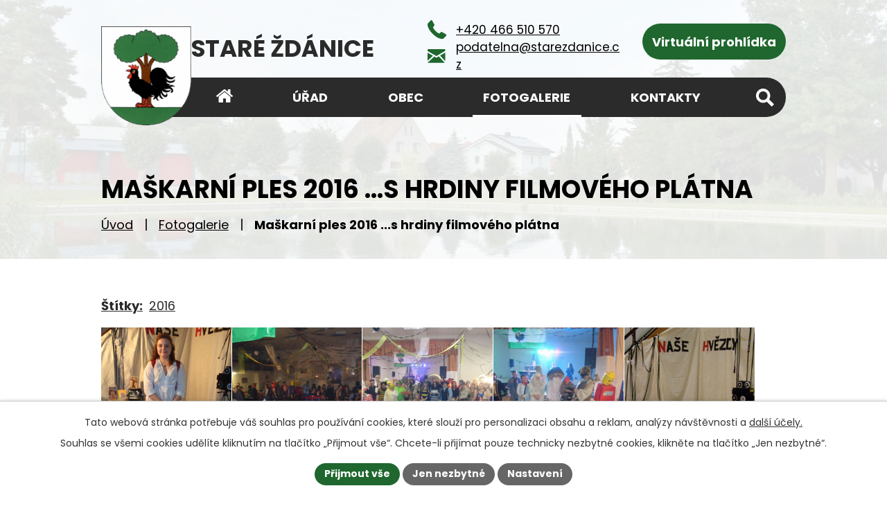

--- FILE ---
content_type: text/html; charset=utf-8
request_url: https://www.starezdanice.cz/fotogalerie/maskarni-ples-2016-s-hrdiny-filmoveho-platna-3833977-3690.3833977.25
body_size: 19760
content:
<!DOCTYPE html>
<html lang="cs" data-lang-system="cs">
	<head>



		<!--[if IE]><meta http-equiv="X-UA-Compatible" content="IE=EDGE"><![endif]-->
			<meta name="viewport" content="width=device-width, initial-scale=1, user-scalable=yes">
			<meta http-equiv="content-type" content="text/html; charset=utf-8" />
			<meta name="robots" content="index,follow" />
			<meta name="author" content="Antee s.r.o." />
			<meta name="description" content="Staré Ždánice nabízejí fotogalerii zachycující život v obci, kulturní a společenské akce, přírodní scenérie a historické památky, které přibližují krásy a atmosféru tohoto místa." />
			<meta name="keywords" content="Staré, Ždánice, Zdanice, úřad, obec, oficiální" />
			<meta name="viewport" content="width=device-width, initial-scale=1, user-scalable=yes" />
			<meta property="og:image" content="http://www.starezdanice.cz/image.php?oid=4900267" />
<title>Maškarní ples 2016 ...s hrdiny filmového plátna | Staré Ždánice</title>

		<link rel="stylesheet" type="text/css" href="https://cdn.antee.cz/jqueryui/1.8.20/css/smoothness/jquery-ui-1.8.20.custom.css?v=2" integrity="sha384-969tZdZyQm28oZBJc3HnOkX55bRgehf7P93uV7yHLjvpg/EMn7cdRjNDiJ3kYzs4" crossorigin="anonymous" />
		<link rel="stylesheet" type="text/css" href="/style.php?nid=TUVKQw==&amp;ver=1768399196" />
		<link rel="stylesheet" type="text/css" href="/css/libs.css?ver=1768399900" />
		<link rel="stylesheet" type="text/css" href="https://cdn.antee.cz/genericons/genericons/genericons.css?v=2" integrity="sha384-DVVni0eBddR2RAn0f3ykZjyh97AUIRF+05QPwYfLtPTLQu3B+ocaZm/JigaX0VKc" crossorigin="anonymous" />

		<script src="/js/jquery/jquery-3.0.0.min.js" ></script>
		<script src="/js/jquery/jquery-migrate-3.1.0.min.js" ></script>
		<script src="/js/jquery/jquery-ui.min.js" ></script>
		<script src="/js/jquery/jquery.ui.touch-punch.min.js" ></script>
		<script src="/js/libs.min.js?ver=1768399900" ></script>
		<script src="/js/ipo.min.js?ver=1768399889" ></script>
			<script src="/js/locales/cs.js?ver=1768399196" ></script>

			<script src='https://www.google.com/recaptcha/api.js?hl=cs&render=explicit' ></script>

		<link href="/aktuality?action=atom" type="application/atom+xml" rel="alternate" title="Aktuality">
		<link href="/uredni-deska?action=atom" type="application/atom+xml" rel="alternate" title="Úřední deska">
		<link href="/prispevkova-organizace?action=atom" type="application/atom+xml" rel="alternate" title="Příspěvková organizace ZŠ a MŠ Staré Ždánice">
		<link href="/zs-a-ms?action=atom" type="application/atom+xml" rel="alternate" title="ZŠ a MŠ">
		<link href="/rozpocet-zs?action=atom" type="application/atom+xml" rel="alternate" title="Rozpočet ZŠ a MŠ">
		<link href="/rozpocet-ms?action=atom" type="application/atom+xml" rel="alternate" title="Rozpočet MŠ">
		<link href="/svozy-odpadu-new?action=atom" type="application/atom+xml" rel="alternate" title="Svozy odpadů">
<link rel="preconnect" href="https://fonts.googleapis.com">
<link rel="preconnect" href="https://fonts.gstatic.com" crossorigin>
<link href="https://fonts.googleapis.com/css2?family=Poppins:wght@400;700&amp;display=fallback" rel="stylesheet">
<link href="/image.php?nid=3690&amp;oid=11356365&amp;width=32" rel="icon" type="image/png">
<link rel="shortcut icon" href="/image.php?nid=3690&amp;oid=11356365&amp;width=32">
<link rel="preload" href="/image.php?nid=3690&amp;oid=11356366" as="image">
<meta name="format-detection" content="telephone=no">
<script>
ipo.api.live('h1', function(el) {
if((!document.getElementById('page11316898')) && ($("#system-menu").length != 1) && (window.innerWidth > 1024))  {
$(el).prependTo("#iponavigation");
$("#iponavigation").prependTo(".header__bg--sp");
}
if (($('.error')[0]) && (window.innerWidth > 1024)) {
$(el).prependTo(".header__bg--sp");
$(el).wrapAll("<div id='iponavigation'>");
}
});
ipo.api.live('body', function (el) {
//posun patičky
$(el).find("#ipocopyright").insertAfter("#ipocontainer");
//backlink
$(el).find(".backlink, .destination > p > a, .event > a").addClass("action-button");
//fulltext
$(el).find(".elasticSearchForm").appendTo(".fulltext");
//přejmenování placeholderu
$(el).find(".elasticSearchForm input[type=text]").attr("placeholder", "");
//zjištění zda se jedná o stránku 404
if( $(el).find(".ipopagetext .error").length )
{
$(el).addClass("error-page");
}
//zjištění zda se jedná o stránku gdpr
if( $(el).find(".view-personalDataProcessing.content").length )
{
$(el).addClass("gdpr-site");
}
//funkce pro zobrazování, skrývání vyhledávání a ovládání na desktopu
$(el).find(".elasticSearchForm input[type='text']").on("click change focus", function() {
if ( $(this).val() )
{
$(el).find(".elasticSearchForm").addClass("active");
}
else
{
$(el).find(".elasticSearchForm").removeClass("active");
}
});
//funkce na přidání posuvníku
function displayWhisperer()
{
if( !$(".elasticSearch-autocompleteResult").is(':empty')  )
{
$("body").addClass("apply-scroll");
}
else
{
$("body").removeClass("apply-scroll");
}
}
$(".elasticSearchForm input[type='text']").keyup(function() {
$.ajax({
type: "POST",
data: 'keyword=' + $(this).val(),
beforeSend: function() {
displayWhisperer();
},
success: function(data) {
displayWhisperer();
}
});
});
//oprava rozměrů fotek
var getMeta = (url, cb) => {
const img = new Image();
img.onload = () => cb(null, img);
img.onerror = (err) => cb(err);
img.src = url;
};
$("img[data-id='automatic-dimension']").each(function( index, es ) {
getMeta($(this).attr("src"), (err, img) => {
$(this).attr("width", img.naturalWidth);
$(this).attr("height", img.naturalHeight);
});
});
//oprava lazyloading
$("img:not(.not-loaded)").each(function( index, es ) {
if( !$(this).is('[loading]').length ){
$(this).attr("loading", "lazy");
var src = $(this).attr("src");
$(this).attr("data-src", src);
}
});
//galerie
$(el).find(".gallery .matrix > li").each(function( index, es ) {
if( $(es).find("div > a img").length )
{
var productImage = $(es).find("div > a img").attr("src");
$(es).find("div > a img").attr("data-imageUrl", productImage);
var productAttribute = $(es).find("div > a img").attr("data-imageUrl");
var productResult = productAttribute.split("&width")[0];
$(es).find("div > a > img").attr("src", productResult);
$(es).find("div > a > img").attr("data-src", productResult);
}
else
{
var link_product = $(es).find(".title > a").attr("href");
$(es).addClass("not-image");
$(es).find("div > h2").after('<a href="'+link_product+'"></\a>');
}
var link_product = $(es).find(".title > a").attr("href");
var title_product = $(es).find(".title").attr("title");
$(es).find(".title a").text(title_product);
$(es).append("<a class='link__wrapper' href='"+link_product+"'><\/a>");
if( $("html[lang='cs']").length ){
$(es).append('<span class="vstup">Vstoupit do alba <svg xmlns="http://www.w3.org/2000/svg" version="1.1" x="0" y="0" width="6" height="10" viewBox="0 0 6 10" xml:space="preserve" enable-background="new 0 0 6 10"><path d="m1.7 9.7 4-4c.2-.2.3-.5.3-.7a1 1 0 0 0-.3-.7l-4-4A1 1 0 0 0 .3.3c-.4.4-.4.9 0 1.4L3.6 5 .3 8.4c-.4.5-.4 1 0 1.4.4.3 1.1.3 1.4-.1z" fill="#d6bea9"/>\span>');
}
if( $("html[lang='en']").length ){
$(es).append('<span class="vstup">Enter the album <svg xmlns="http://www.w3.org/2000/svg" version="1.1" x="0" y="0" width="6" height="10" viewBox="0 0 6 10" xml:space="preserve" enable-background="new 0 0 6 10"><path d="m1.7 9.7 4-4c.2-.2.3-.5.3-.7a1 1 0 0 0-.3-.7l-4-4A1 1 0 0 0 .3.3c-.4.4-.4.9 0 1.4L3.6 5 .3 8.4c-.4.5-.4 1 0 1.4.4.3 1.1.3 1.4-.1z" fill="#d6bea9"/>\span>');
}
if( $("html[lang='de']").length ){
$(es).append('<span class="vstup">Eintreten <svg xmlns="http://www.w3.org/2000/svg" version="1.1" x="0" y="0" width="6" height="10" viewBox="0 0 6 10" xml:space="preserve" enable-background="new 0 0 6 10"><path d="m1.7 9.7 4-4c.2-.2.3-.5.3-.7a1 1 0 0 0-.3-.7l-4-4A1 1 0 0 0 .3.3c-.4.4-.4.9 0 1.4L3.6 5 .3 8.4c-.4.5-.4 1 0 1.4.4.3 1.1.3 1.4-.1z" fill="#d6bea9"/>\span>');
}
$(es).find("> div > *").unwrap();
});
if( $(el).find(".images > div").length && !$(el).find(".catalog.view-itemDetail").length )
{
$(el).find(".images > div").each(function( index, es ) {
var productImage = $(es).find(".image-inner-wrapper a.image-detail img").attr("data-src");
var productResult = productImage.split("&width")[0];
$(es).find(".image-inner-wrapper a.image-detail img").attr("data-src", productResult);
});
}
else
{
$(el).find(".images > div").each(function( index, es ) {
var productImage = $(es).find(".image-inner-wrapper a.image-detail img").attr("src");
var productResult = productImage.split("&width")[0];
$(es).find(".image-inner-wrapper a.image-detail img").attr("src", productResult);
});
}
//odstranění &width
if( $(el).find(".articles > .article").length ){
$(el).find(".articles > .article").each(function( index, es ) {
if( $(es).find("a:not(.morelink) img").length ){
var productImage = $(es).find("a:not(.morelink) img").attr("data-src");
var productResult = productImage.split("&width")[0];
$(es).find("a:not(.morelink) img").attr("data-src", productResult);
}
});
}
});
//označení položek, které mají submenu
ipo.api.live('#ipotopmenu ul.topmenulevel1 li.topmenuitem1', function (el) {
var submenu = $(el).find("ul.topmenulevel2");
if (window.innerWidth <= 1024) {
if (submenu.length) {
$(el).addClass("hasSubmenu");
$(el).find("> a").after("<span class='open-submenu' />");
}
}
});
//wrapnutí spanu do poležek první úrovně
ipo.api.live('#ipotopmenu ul.topmenulevel1 li.topmenuitem1 > a', function (el) {
if (window.innerWidth <= 1024) {
$(el).wrapInner("<span>");
}
});
//rozbaleni menu
$(function () {
if (window.innerWidth <= 1024) {
$(".topmenulevel1 > li.hasSubmenu").each(function (index, es) {
if ($(es).hasClass("active")) {
$(".topmenulevel1 > li.hasSubmenu.active ul.topmenulevel2").css("display", "block");
$(".topmenulevel1 > li.hasSubmenu.active .open-submenu").addClass("see-more");
}
$(es).find(".open-submenu").click(function (e) {
if ($(es).hasClass("active") && $(this).hasClass("see-more")) {
$(this).removeClass("see-more");
$(es).find("ul.topmenulevel2").css("display", "none");
} else {
$(this).toggleClass("see-more");
if ($(this).hasClass("see-more")) {
$("ul.topmenulevel2").css("display", "none");
$(this).next("ul.topmenulevel2").css("display", "block");
$(".topmenulevel1 > li > a").removeClass("see-more");
$(this).addClass("see-more");
} else {
$(this).removeClass("see-more");
$(this).next("ul.topmenulevel2").css("display", "none");
}
}
});
});
}
});
//funkce pro zobrazování a skrývání vyhledávání
ipo.api.live(".fulltext > a", function(el){
var ikonaLupa = $(el).find(".ikona-lupa");
$(el).click(function(e) {
e.preventDefault();
$(this).toggleClass("search-active");
$("body").toggleClass("search-active");
if($(this).hasClass("search-active"))
{
$(ikonaLupa).text('X');
$(ikonaLupa).attr("title","Zavřít vyhledávání");
}
else
{
$(this).removeClass("search-active");
$("body").removeClass("search-active");
if( $("body").hasClass("apply-scroll") )
{
$("body").removeClass("apply-scroll");
}
$(ikonaLupa).attr("title","Otevřít vyhledávání");
$(".elasticSearchForm input[type=text]").val("");
}
$(".elasticSearchForm input[type=text]").focus();
});
});
</script>






	</head>

	<body id="page3833977" class="subpage3833977"
			
			data-nid="3690"
			data-lid="CZ"
			data-oid="3833977"
			data-layout-pagewidth="1024"
			
			data-slideshow-timer="3"
			 data-ipo-meta-album="25"
						
				
				data-layout="responsive" data-viewport_width_responsive="1024"
			>



							<div id="snippet-cookiesConfirmation-euCookiesSnp">			<div id="cookieChoiceInfo" class="cookie-choices-info template_1">
					<p>Tato webová stránka potřebuje váš souhlas pro používání cookies, které slouží pro personalizaci obsahu a reklam, analýzy návštěvnosti a 
						<a class="cookie-button more" href="https://navody.antee.cz/cookies" target="_blank">další účely.</a>
					</p>
					<p>
						Souhlas se všemi cookies udělíte kliknutím na tlačítko „Přijmout vše“. Chcete-li přijímat pouze technicky nezbytné cookies, klikněte na tlačítko „Jen nezbytné“.
					</p>
				<div class="buttons">
					<a class="cookie-button action-button ajax" id="cookieChoiceButton" rel=”nofollow” href="/fotogalerie/maskarni-ples-2016-s-hrdiny-filmoveho-platna-3833977-3690.3833977.25?do=cookiesConfirmation-acceptAll">Přijmout vše</a>
					<a class="cookie-button cookie-button--settings action-button ajax" rel=”nofollow” href="/fotogalerie/maskarni-ples-2016-s-hrdiny-filmoveho-platna-3833977-3690.3833977.25?do=cookiesConfirmation-onlyNecessary">Jen nezbytné</a>
					<a class="cookie-button cookie-button--settings action-button ajax" rel=”nofollow” href="/fotogalerie/maskarni-ples-2016-s-hrdiny-filmoveho-platna-3833977-3690.3833977.25?do=cookiesConfirmation-openSettings">Nastavení</a>
				</div>
			</div>
</div>				<div id="ipocontainer">

			<div class="menu-toggler">

				<span>Menu</span>
				<span class="genericon genericon-menu"></span>
			</div>

			<span id="back-to-top">

				<i class="fa fa-angle-up"></i>
			</span>

			<div id="ipoheader">

				<div class="header-container layout-container grid-container">
	<a href="/" class="header-logo" title="Staré Ždánice">
		<img src="/image.php?nid=3690&amp;oid=11356366" width="154" height="169" alt="Staré Ždánice">
		<span>
			Staré <br>Ždánice
		</span>
	</a>
	<div class="header-kontakt icons icons-light">
		<a href="tel:+420466510570"><span>+420 466 510 570</span></a>
		<a href="mailto:podatelna@starezdanice.cz"><span>podatelna@starezdanice.cz</span></a>
	</div>
	<a class="action-button" href="/virtualni-prohlidka">Virtuální prohlídka</a>
	<div class="fulltext">
		<a href="#"><span title="Otevřít vyhledávání" class="ikona-lupa">Ikona</span></a>
	</div>
</div>



<div class="header__bg header__bg--sp">
	
		 
		<div class="boxImage">
			<img src="/image.php?oid=11356394&amp;nid=3690" width="2000" height="516" alt="Staré Ždánice">
		</div>
		 
		
	
</div>			</div>

			<div id="ipotopmenuwrapper">

				<div id="ipotopmenu">
<h4 class="hiddenMenu">Horní menu</h4>
<ul class="topmenulevel1"><li class="topmenuitem1 noborder" id="ipomenu11316898"><a href="/">Úvod</a></li><li class="topmenuitem1" id="ipomenu445050"><a href="/obecni-urad">Úřad</a><ul class="topmenulevel2"><li class="topmenuitem2" id="ipomenu445051"><a href="/zakladni-informace">Základní informace</a></li><li class="topmenuitem2" id="ipomenu1303854"><a href="/uredni-deska">Úřední deska</a></li><li class="topmenuitem2" id="ipomenu445814"><a href="/vyhlasky-a-usneseni-zo">Vyhlášky, zákony a usnesení ZO</a></li><li class="topmenuitem2" id="ipomenu445052"><a href="/popis-uradu">Popis úřadu</a></li><li class="topmenuitem2" id="ipomenu6331976"><a href="/povinne-zverejnovane-informace">Povinně zveřejňované informace</a></li><li class="topmenuitem2" id="ipomenu445053"><a href="/poskytovani-informaci-prijem-podani">Poskytování informací, příjem podání</a></li><li class="topmenuitem2" id="ipomenu6331993"><a href="/elektronicka-podatelna">Elektronická podatelna</a></li><li class="topmenuitem2" id="ipomenu445055"><a href="/rozpocet">Rozpočet</a></li><li class="topmenuitem2" id="ipomenu6030258"><a href="/zmeny-rozpoctu">Změny rozpočtu</a></li><li class="topmenuitem2" id="ipomenu9492451"><a href="/rozpocet-zs">Rozpočet ZŠ a MŠ</a></li><li class="topmenuitem2" id="ipomenu5702503"><a href="/krizove-rizeni">Krizové řízení</a></li><li class="topmenuitem2" id="ipomenu6297394"><a href="/gdpr">Informace o zpracování osobních údajů</a></li><li class="topmenuitem2" id="ipomenu7825969"><a href="https://cro.justice.cz/" target="_blank">Registr oznámení</a></li><li class="topmenuitem2" id="ipomenu6332032"><a href="/verejne-zakazky">Veřejné zakázky</a></li><li class="topmenuitem2" id="ipomenu11685589"><a href="/uzemni-plan">Územní plán</a></li><li class="topmenuitem2" id="ipomenu12188760"><a href="/program-rozvoje-obce">Program rozvoje obce</a></li></ul></li><li class="topmenuitem1" id="ipomenu6403137"><a href="/obec">Obec</a><ul class="topmenulevel2"><li class="topmenuitem2" id="ipomenu445057"><a href="/aktuality">Aktuality</a></li><li class="topmenuitem2" id="ipomenu4713348"><a href="/svozy-odpadu-uhrada-plateb">Svozy odpadu + úhrada plateb</a></li><li class="topmenuitem2" id="ipomenu2965588"><a href="/odpadove-hospodarstvi">Odpadové hospodářství</a></li><li class="topmenuitem2" id="ipomenu461038"><a href="/soucasnost">Současnost</a></li><li class="topmenuitem2" id="ipomenu780120"><a href="/tlakova-kanalizace">Tlaková kanalizace</a></li><li class="topmenuitem2" id="ipomenu771403"><a href="/zpravodaj-obce">Zpravodaj obce</a></li><li class="topmenuitem2" id="ipomenu445058"><a href="/historie-starych-zdanic">Historie</a></li><li class="topmenuitem2" id="ipomenu467025"><a href="/symboly-obce">Symboly obce</a></li><li class="topmenuitem2" id="ipomenu6403176"><a href="/informacni-sms">Informační SMS</a></li><li class="topmenuitem2" id="ipomenu4738248"><a href="/historicke-dokumenty">Historické dokumenty</a></li><li class="topmenuitem2" id="ipomenu445061"><a href="/spolky-a-kluby">Spolky a kluby</a></li><li class="topmenuitem2" id="ipomenu466871"><a href="/spolecenske-udalosti">Společenské události</a></li><li class="topmenuitem2" id="ipomenu5373080"><a href="/co-u-nas-najdete-fotogalerie">Co u nás najdete</a></li><li class="topmenuitem2" id="ipomenu461042"><a href="/staroceske-maje">Staročeské máje</a></li><li class="topmenuitem2" id="ipomenu8119016"><a href="/zs-a-ms">ZŠ a MŠ</a></li><li class="topmenuitem2" id="ipomenu467030"><a href="/pamatky">Památky</a></li><li class="topmenuitem2" id="ipomenu445824"><a href="/podnikani-sluzby-obchod">Podnikání, služby, obchod</a></li><li class="topmenuitem2" id="ipomenu7826253"><a href="http://skolastarezdanice.cz/" target="_blank">Základní škola</a></li><li class="topmenuitem2" id="ipomenu9953437"><a href="/virtualni-prohlidka">Virtuální prohlídka</a></li><li class="topmenuitem2" id="ipomenu6021645"><a href="/mapa-verejneho-osvetleni-a-rozhlasu">Mapa veřejného osvětlení a rozhlasu</a></li><li class="topmenuitem2" id="ipomenu12240866"><a href="/obecni-knihovna">Obecní knihovna</a></li><li class="topmenuitem2" id="ipomenu12637566"><a href="/cez-distribuce-planovane-odstavky">ČEZ Distribuce - Plánované odstávky</a></li></ul></li><li class="topmenuitem1 active" id="ipomenu3833977"><a href="/fotogalerie">Fotogalerie</a></li><li class="topmenuitem1" id="ipomenu11316995"><a href="/kontakty">Kontakty</a></li></ul>
					<div class="cleartop"></div>
				</div>
			</div>
			<div id="ipomain">
				<div class="elasticSearchForm elasticSearch-container" id="elasticSearch-form-9933486" >
	<h4 class="newsheader">Fulltextové vyhledávání</h4>
	<div class="newsbody">
<form action="/fotogalerie/maskarni-ples-2016-s-hrdiny-filmoveho-platna-3833977-3690.3833977.25?do=mainSection-elasticSearchForm-9933486-form-submit" method="post" id="frm-mainSection-elasticSearchForm-9933486-form">
<label hidden="" for="frmform-q">Fulltextové vyhledávání</label><input type="text" placeholder="Vyhledat v textu" autocomplete="off" name="q" id="frmform-q" value=""> 			<input type="submit" value="Hledat" class="action-button">
			<div class="elasticSearch-autocomplete"></div>
</form>
	</div>
</div>

<script >

	app.index.requireElasticSearchAutocomplete('frmform-q', "\/fulltextove-vyhledavani?do=autocomplete");
</script>
<div class="data-aggregator-calendar" id="data-aggregator-calendar-6403187">
	<h4 class="newsheader">Kalendář akcí</h4>
	<div class="newsbody">
<div id="snippet-mainSection-dataAggregatorCalendar-6403187-cal"><div class="blog-cal ui-datepicker-inline ui-datepicker ui-widget ui-widget-content ui-helper-clearfix ui-corner-all">
	<div class="ui-datepicker-header ui-widget-header ui-helper-clearfix ui-corner-all">
		<a class="ui-datepicker-prev ui-corner-all ajax" href="/fotogalerie/maskarni-ples-2016-s-hrdiny-filmoveho-platna-3833977-3690.3833977.25?mainSection-dataAggregatorCalendar-6403187-date=202601&amp;do=mainSection-dataAggregatorCalendar-6403187-reload" title="Předchozí měsíc">
			<span class="ui-icon ui-icon-circle-triangle-w">Předchozí</span>
		</a>
		<a class="ui-datepicker-next ui-corner-all ajax" href="/fotogalerie/maskarni-ples-2016-s-hrdiny-filmoveho-platna-3833977-3690.3833977.25?mainSection-dataAggregatorCalendar-6403187-date=202603&amp;do=mainSection-dataAggregatorCalendar-6403187-reload" title="Následující měsíc">
			<span class="ui-icon ui-icon-circle-triangle-e">Následující</span>
		</a>
		<div class="ui-datepicker-title">Únor 2026</div>
	</div>
	<table class="ui-datepicker-calendar">
		<thead>
			<tr>
				<th title="Pondělí">P</th>
				<th title="Úterý">Ú</th>
				<th title="Středa">S</th>
				<th title="Čtvrtek">Č</th>
				<th title="Pátek">P</th>
				<th title="Sobota">S</th>
				<th title="Neděle">N</th>
			</tr>

		</thead>
		<tbody>
			<tr>

				<td>

						<span class="tooltip ui-state-default ui-datepicker-other-month">26</span>
				</td>
				<td>

					<a data-tooltip-content="#tooltip-content-calendar-20260127-6403187" class="tooltip ui-state-default ui-datepicker-other-month" href="/aktuality/oznameni-o-preruseni-dodavky-elektricke-energie-dne-2712026" title="OZNÁMENÍ o přerušení dodávky elektrické energie dne 27.1.2026">27</a>
					<div class="tooltip-wrapper">
						<div id="tooltip-content-calendar-20260127-6403187">
							<div>OZNÁMENÍ o přerušení dodávky elektrické energie dne 27.1.2026</div>
						</div>
					</div>
				</td>
				<td>

						<span class="tooltip ui-state-default ui-datepicker-other-month">28</span>
				</td>
				<td>

						<span class="tooltip ui-state-default ui-datepicker-other-month">29</span>
				</td>
				<td>

					<a data-tooltip-content="#tooltip-content-calendar-20260130-6403187" class="tooltip ui-state-default ui-datepicker-other-month" href="/svozy-odpadu-new/komunalni-odpad-28423" title="Komunální odpad">30</a>
					<div class="tooltip-wrapper">
						<div id="tooltip-content-calendar-20260130-6403187">
							<div>Komunální odpad</div>
						</div>
					</div>
				</td>
				<td>

						<span class="tooltip ui-state-default saturday day-off ui-datepicker-other-month">31</span>
				</td>
				<td>

						<span class="tooltip ui-state-default sunday day-off">1</span>
				</td>
			</tr>
			<tr>

				<td>

						<span class="tooltip ui-state-default">2</span>
				</td>
				<td>

						<span class="tooltip ui-state-default ui-state-highlight ui-state-active">3</span>
				</td>
				<td>

						<span class="tooltip ui-state-default">4</span>
				</td>
				<td>

						<span class="tooltip ui-state-default">5</span>
				</td>
				<td>

						<span class="tooltip ui-state-default">6</span>
				</td>
				<td>

					<a data-tooltip-content="#tooltip-content-calendar-20260207-6403187" class="tooltip ui-state-default saturday day-off" href="/aktuality/pozvanka-na-hasicsky-ples-sdh-steblova-2026" title="Pozvánka na Hasičský ples SDH Stéblová 2026">7</a>
					<div class="tooltip-wrapper">
						<div id="tooltip-content-calendar-20260207-6403187">
							<div>Pozvánka na Hasičský ples SDH Stéblová 2026</div>
						</div>
					</div>
				</td>
				<td>

						<span class="tooltip ui-state-default sunday day-off">8</span>
				</td>
			</tr>
			<tr>

				<td>

						<span class="tooltip ui-state-default">9</span>
				</td>
				<td>

						<span class="tooltip ui-state-default">10</span>
				</td>
				<td>

						<span class="tooltip ui-state-default">11</span>
				</td>
				<td>

						<span class="tooltip ui-state-default">12</span>
				</td>
				<td>

						<span class="tooltip ui-state-default">13</span>
				</td>
				<td>

					<a data-tooltip-content="#tooltip-content-calendar-20260214-6403187" class="tooltip ui-state-default saturday day-off" href="/aktuality/pozvanka-na-obecni-ples" title="Pozvánka na OBECNÍ PLES">14</a>
					<div class="tooltip-wrapper">
						<div id="tooltip-content-calendar-20260214-6403187">
							<div>Pozvánka na OBECNÍ PLES</div>
						</div>
					</div>
				</td>
				<td>

						<span class="tooltip ui-state-default sunday day-off">15</span>
				</td>
			</tr>
			<tr>

				<td>

						<span class="tooltip ui-state-default">16</span>
				</td>
				<td>

						<span class="tooltip ui-state-default">17</span>
				</td>
				<td>

						<span class="tooltip ui-state-default">18</span>
				</td>
				<td>

						<span class="tooltip ui-state-default">19</span>
				</td>
				<td>

						<span class="tooltip ui-state-default">20</span>
				</td>
				<td>

						<span class="tooltip ui-state-default saturday day-off">21</span>
				</td>
				<td>

						<span class="tooltip ui-state-default sunday day-off">22</span>
				</td>
			</tr>
			<tr>

				<td>

						<span class="tooltip ui-state-default">23</span>
				</td>
				<td>

						<span class="tooltip ui-state-default">24</span>
				</td>
				<td>

						<span class="tooltip ui-state-default">25</span>
				</td>
				<td>

						<span class="tooltip ui-state-default">26</span>
				</td>
				<td>

						<span class="tooltip ui-state-default">27</span>
				</td>
				<td>

						<span class="tooltip ui-state-default saturday day-off">28</span>
				</td>
				<td>

						<span class="tooltip ui-state-default sunday day-off ui-datepicker-other-month">1</span>
				</td>
			</tr>
		</tbody>
	</table>
</div>
</div>	</div>
</div>

				<div id="ipomainframe">
					<div id="ipopage">
<div id="iponavigation">
	<h5 class="hiddenMenu">Drobečková navigace</h5>
	<p>
			<a href="/">Úvod</a> <span class="separator">&gt;</span>
			<a href="/fotogalerie">Fotogalerie</a> <span class="separator">&gt;</span>
			<span class="currentPage">Maškarní ples 2016 ...s hrdiny filmového plátna</span>
	</p>

</div>
						<div class="ipopagetext">
							<div class="gallery view-detail content">
								
								<h1>Maškarní ples 2016 ...s hrdiny filmového plátna</h1>

<div id="snippet--flash"></div>
								
																	<hr class="cleaner">

		<div class="tags table-row auto type-tags">
		<a class="box-by-content" href="/fotogalerie/maskarni-ples-2016-s-hrdiny-filmoveho-platna-3833977-3690.3833977.25?do=tagsRenderer-clearFilter" title="Ukázat vše">Štítky:</a>
		<ul>

			<li><a href="/fotogalerie/maskarni-ples-2016-s-hrdiny-filmoveho-platna-3833977-3690.3833977.25?tagsRenderer-tag=2016&amp;do=tagsRenderer-filterTag" title="Filtrovat podle 2016">2016</a></li>
		</ul>
	</div>
	<div class="album">
	<div class="paragraph description clearfix"></div>
</div>
	
<div id="snippet--images"><div class="images clearfix">

																			<div class="image-wrapper" data-img="4900262" style="margin: 5.89px; padding: 6px;">
		<div class="image-inner-wrapper with-description">
						<div class="image-thumbnail" style="width: 90px; height: 90px;">
				<a class="image-detail" href="/image.php?nid=3690&amp;oid=4900262&amp;width=525" data-srcset="/image.php?nid=3690&amp;oid=4900262&amp;width=1200 1600w, /image.php?nid=3690&amp;oid=4900262&amp;width=900 1200w, /image.php?nid=3690&amp;oid=4900262&amp;width=525 700w, /image.php?nid=3690&amp;oid=4900262&amp;width=225 300w" data-image-width="1200" data-image-height="1600" data-caption="" target="_blank">
<img alt="" style="margin: -15px 0px;" loading="lazy" width="90" height="120" data-src="/image.php?nid=3690&amp;oid=4900262&amp;width=90&amp;height=120">
</a>
			</div>
										<div class="image-description" title="" style="width: 90px;">
											</div>
						</div>
	</div>
																			<div class="image-wrapper" data-img="4900263" style="margin: 5.89px; padding: 6px;">
		<div class="image-inner-wrapper with-description">
						<div class="image-thumbnail" style="width: 90px; height: 90px;">
				<a class="image-detail" href="/image.php?nid=3690&amp;oid=4900263&amp;width=700" data-srcset="/image.php?nid=3690&amp;oid=4900263&amp;width=1600 1600w, /image.php?nid=3690&amp;oid=4900263&amp;width=1200 1200w, /image.php?nid=3690&amp;oid=4900263&amp;width=700 700w, /image.php?nid=3690&amp;oid=4900263&amp;width=300 300w" data-image-width="1600" data-image-height="1200" data-caption="" target="_blank">
<img alt="" style="margin: 0px -15px;" loading="lazy" width="120" height="90" data-src="/image.php?nid=3690&amp;oid=4900263&amp;width=120&amp;height=90">
</a>
			</div>
										<div class="image-description" title="" style="width: 90px;">
											</div>
						</div>
	</div>
																			<div class="image-wrapper" data-img="4900264" style="margin: 5.89px; padding: 6px;">
		<div class="image-inner-wrapper with-description">
						<div class="image-thumbnail" style="width: 90px; height: 90px;">
				<a class="image-detail" href="/image.php?nid=3690&amp;oid=4900264&amp;width=700" data-srcset="/image.php?nid=3690&amp;oid=4900264&amp;width=1600 1600w, /image.php?nid=3690&amp;oid=4900264&amp;width=1200 1200w, /image.php?nid=3690&amp;oid=4900264&amp;width=700 700w, /image.php?nid=3690&amp;oid=4900264&amp;width=300 300w" data-image-width="1600" data-image-height="1200" data-caption="" target="_blank">
<img alt="" style="margin: 0px -15px;" loading="lazy" width="120" height="90" data-src="/image.php?nid=3690&amp;oid=4900264&amp;width=120&amp;height=90">
</a>
			</div>
										<div class="image-description" title="" style="width: 90px;">
											</div>
						</div>
	</div>
																			<div class="image-wrapper" data-img="4900265" style="margin: 5.89px; padding: 6px;">
		<div class="image-inner-wrapper with-description">
						<div class="image-thumbnail" style="width: 90px; height: 90px;">
				<a class="image-detail" href="/image.php?nid=3690&amp;oid=4900265&amp;width=700" data-srcset="/image.php?nid=3690&amp;oid=4900265&amp;width=1600 1600w, /image.php?nid=3690&amp;oid=4900265&amp;width=1200 1200w, /image.php?nid=3690&amp;oid=4900265&amp;width=700 700w, /image.php?nid=3690&amp;oid=4900265&amp;width=300 300w" data-image-width="1600" data-image-height="1200" data-caption="" target="_blank">
<img alt="" style="margin: 0px -15px;" loading="lazy" width="120" height="90" data-src="/image.php?nid=3690&amp;oid=4900265&amp;width=120&amp;height=90">
</a>
			</div>
										<div class="image-description" title="" style="width: 90px;">
											</div>
						</div>
	</div>
																			<div class="image-wrapper" data-img="4900267" style="margin: 5.89px; padding: 6px;">
		<div class="image-inner-wrapper with-description">
						<div class="image-thumbnail" style="width: 90px; height: 90px;">
				<a class="image-detail" href="/image.php?nid=3690&amp;oid=4900267&amp;width=700" data-srcset="/image.php?nid=3690&amp;oid=4900267&amp;width=1600 1600w, /image.php?nid=3690&amp;oid=4900267&amp;width=1200 1200w, /image.php?nid=3690&amp;oid=4900267&amp;width=700 700w, /image.php?nid=3690&amp;oid=4900267&amp;width=300 300w" data-image-width="1600" data-image-height="1200" data-caption="" target="_blank">
<img alt="" style="margin: 0px -15px;" loading="lazy" width="120" height="90" data-src="/image.php?nid=3690&amp;oid=4900267&amp;width=120&amp;height=90">
</a>
			</div>
										<div class="image-description" title="" style="width: 90px;">
											</div>
						</div>
	</div>
																			<div class="image-wrapper" data-img="4900269" style="margin: 5.89px; padding: 6px;">
		<div class="image-inner-wrapper with-description">
						<div class="image-thumbnail" style="width: 90px; height: 90px;">
				<a class="image-detail" href="/image.php?nid=3690&amp;oid=4900269&amp;width=700" data-srcset="/image.php?nid=3690&amp;oid=4900269&amp;width=1600 1600w, /image.php?nid=3690&amp;oid=4900269&amp;width=1200 1200w, /image.php?nid=3690&amp;oid=4900269&amp;width=700 700w, /image.php?nid=3690&amp;oid=4900269&amp;width=300 300w" data-image-width="1600" data-image-height="1200" data-caption="" target="_blank">
<img alt="" style="margin: 0px -15px;" loading="lazy" width="120" height="90" data-src="/image.php?nid=3690&amp;oid=4900269&amp;width=120&amp;height=90">
</a>
			</div>
										<div class="image-description" title="" style="width: 90px;">
											</div>
						</div>
	</div>
																		<div class="image-wrapper" data-img="4900270" style="margin: 5.89px; padding: 6px;">
		<div class="image-inner-wrapper with-description">
						<div class="image-thumbnail" style="width: 90px; height: 90px;">
				<a class="image-detail" href="/image.php?nid=3690&amp;oid=4900270&amp;width=525" data-srcset="/image.php?nid=3690&amp;oid=4900270&amp;width=1200 1600w, /image.php?nid=3690&amp;oid=4900270&amp;width=900 1200w, /image.php?nid=3690&amp;oid=4900270&amp;width=525 700w, /image.php?nid=3690&amp;oid=4900270&amp;width=225 300w" data-image-width="1200" data-image-height="1600" data-caption="" target="_blank">
<img alt="" style="margin: -15px 0px;" loading="lazy" width="90" height="120" data-src="/image.php?nid=3690&amp;oid=4900270&amp;width=90&amp;height=120">
</a>
			</div>
										<div class="image-description" title="" style="width: 90px;">
											</div>
						</div>
	</div>
																			<div class="image-wrapper" data-img="4900271" style="margin: 5.89px; padding: 6px;">
		<div class="image-inner-wrapper with-description">
						<div class="image-thumbnail" style="width: 90px; height: 90px;">
				<a class="image-detail" href="/image.php?nid=3690&amp;oid=4900271&amp;width=700" data-srcset="/image.php?nid=3690&amp;oid=4900271&amp;width=1600 1600w, /image.php?nid=3690&amp;oid=4900271&amp;width=1200 1200w, /image.php?nid=3690&amp;oid=4900271&amp;width=700 700w, /image.php?nid=3690&amp;oid=4900271&amp;width=300 300w" data-image-width="1600" data-image-height="1200" data-caption="" target="_blank">
<img alt="" style="margin: 0px -15px;" loading="lazy" width="120" height="90" data-src="/image.php?nid=3690&amp;oid=4900271&amp;width=120&amp;height=90">
</a>
			</div>
										<div class="image-description" title="" style="width: 90px;">
											</div>
						</div>
	</div>
																			<div class="image-wrapper" data-img="4900272" style="margin: 5.89px; padding: 6px;">
		<div class="image-inner-wrapper with-description">
						<div class="image-thumbnail" style="width: 90px; height: 90px;">
				<a class="image-detail" href="/image.php?nid=3690&amp;oid=4900272&amp;width=700" data-srcset="/image.php?nid=3690&amp;oid=4900272&amp;width=1600 1600w, /image.php?nid=3690&amp;oid=4900272&amp;width=1200 1200w, /image.php?nid=3690&amp;oid=4900272&amp;width=700 700w, /image.php?nid=3690&amp;oid=4900272&amp;width=300 300w" data-image-width="1600" data-image-height="1200" data-caption="" target="_blank">
<img alt="" style="margin: 0px -15px;" loading="lazy" width="120" height="90" data-src="/image.php?nid=3690&amp;oid=4900272&amp;width=120&amp;height=90">
</a>
			</div>
										<div class="image-description" title="" style="width: 90px;">
											</div>
						</div>
	</div>
																			<div class="image-wrapper" data-img="4900273" style="margin: 5.89px; padding: 6px;">
		<div class="image-inner-wrapper with-description">
						<div class="image-thumbnail" style="width: 90px; height: 90px;">
				<a class="image-detail" href="/image.php?nid=3690&amp;oid=4900273&amp;width=700" data-srcset="/image.php?nid=3690&amp;oid=4900273&amp;width=1600 1600w, /image.php?nid=3690&amp;oid=4900273&amp;width=1200 1200w, /image.php?nid=3690&amp;oid=4900273&amp;width=700 700w, /image.php?nid=3690&amp;oid=4900273&amp;width=300 300w" data-image-width="1600" data-image-height="1200" data-caption="" target="_blank">
<img alt="" style="margin: 0px -15px;" loading="lazy" width="120" height="90" data-src="/image.php?nid=3690&amp;oid=4900273&amp;width=120&amp;height=90">
</a>
			</div>
										<div class="image-description" title="" style="width: 90px;">
											</div>
						</div>
	</div>
																		<div class="image-wrapper" data-img="4900274" style="margin: 5.89px; padding: 6px;">
		<div class="image-inner-wrapper with-description">
						<div class="image-thumbnail" style="width: 90px; height: 90px;">
				<a class="image-detail" href="/image.php?nid=3690&amp;oid=4900274&amp;width=525" data-srcset="/image.php?nid=3690&amp;oid=4900274&amp;width=1200 1600w, /image.php?nid=3690&amp;oid=4900274&amp;width=900 1200w, /image.php?nid=3690&amp;oid=4900274&amp;width=525 700w, /image.php?nid=3690&amp;oid=4900274&amp;width=225 300w" data-image-width="1200" data-image-height="1600" data-caption="" target="_blank">
<img alt="" style="margin: -15px 0px;" loading="lazy" width="90" height="120" data-src="/image.php?nid=3690&amp;oid=4900274&amp;width=90&amp;height=120">
</a>
			</div>
										<div class="image-description" title="" style="width: 90px;">
											</div>
						</div>
	</div>
																		<div class="image-wrapper" data-img="4900276" style="margin: 5.89px; padding: 6px;">
		<div class="image-inner-wrapper with-description">
						<div class="image-thumbnail" style="width: 90px; height: 90px;">
				<a class="image-detail" href="/image.php?nid=3690&amp;oid=4900276&amp;width=525" data-srcset="/image.php?nid=3690&amp;oid=4900276&amp;width=1200 1600w, /image.php?nid=3690&amp;oid=4900276&amp;width=900 1200w, /image.php?nid=3690&amp;oid=4900276&amp;width=525 700w, /image.php?nid=3690&amp;oid=4900276&amp;width=225 300w" data-image-width="1200" data-image-height="1600" data-caption="" target="_blank">
<img alt="" style="margin: -15px 0px;" loading="lazy" width="90" height="120" data-src="/image.php?nid=3690&amp;oid=4900276&amp;width=90&amp;height=120">
</a>
			</div>
										<div class="image-description" title="" style="width: 90px;">
											</div>
						</div>
	</div>
																		<div class="image-wrapper" data-img="4900277" style="margin: 5.89px; padding: 6px;">
		<div class="image-inner-wrapper with-description">
						<div class="image-thumbnail" style="width: 90px; height: 90px;">
				<a class="image-detail" href="/image.php?nid=3690&amp;oid=4900277&amp;width=525" data-srcset="/image.php?nid=3690&amp;oid=4900277&amp;width=1200 1600w, /image.php?nid=3690&amp;oid=4900277&amp;width=900 1200w, /image.php?nid=3690&amp;oid=4900277&amp;width=525 700w, /image.php?nid=3690&amp;oid=4900277&amp;width=225 300w" data-image-width="1200" data-image-height="1600" data-caption="" target="_blank">
<img alt="" style="margin: -15px 0px;" loading="lazy" width="90" height="120" data-src="/image.php?nid=3690&amp;oid=4900277&amp;width=90&amp;height=120">
</a>
			</div>
										<div class="image-description" title="" style="width: 90px;">
											</div>
						</div>
	</div>
																		<div class="image-wrapper" data-img="4900278" style="margin: 5.89px; padding: 6px;">
		<div class="image-inner-wrapper with-description">
						<div class="image-thumbnail" style="width: 90px; height: 90px;">
				<a class="image-detail" href="/image.php?nid=3690&amp;oid=4900278&amp;width=525" data-srcset="/image.php?nid=3690&amp;oid=4900278&amp;width=1200 1600w, /image.php?nid=3690&amp;oid=4900278&amp;width=900 1200w, /image.php?nid=3690&amp;oid=4900278&amp;width=525 700w, /image.php?nid=3690&amp;oid=4900278&amp;width=225 300w" data-image-width="1200" data-image-height="1600" data-caption="" target="_blank">
<img alt="" style="margin: -15px 0px;" loading="lazy" width="90" height="120" data-src="/image.php?nid=3690&amp;oid=4900278&amp;width=90&amp;height=120">
</a>
			</div>
										<div class="image-description" title="" style="width: 90px;">
											</div>
						</div>
	</div>
																		<div class="image-wrapper" data-img="4900279" style="margin: 5.89px; padding: 6px;">
		<div class="image-inner-wrapper with-description">
						<div class="image-thumbnail" style="width: 90px; height: 90px;">
				<a class="image-detail" href="/image.php?nid=3690&amp;oid=4900279&amp;width=525" data-srcset="/image.php?nid=3690&amp;oid=4900279&amp;width=1200 1600w, /image.php?nid=3690&amp;oid=4900279&amp;width=900 1200w, /image.php?nid=3690&amp;oid=4900279&amp;width=525 700w, /image.php?nid=3690&amp;oid=4900279&amp;width=225 300w" data-image-width="1200" data-image-height="1600" data-caption="" target="_blank">
<img alt="" style="margin: -15px 0px;" loading="lazy" width="90" height="120" data-src="/image.php?nid=3690&amp;oid=4900279&amp;width=90&amp;height=120">
</a>
			</div>
										<div class="image-description" title="" style="width: 90px;">
											</div>
						</div>
	</div>
																			<div class="image-wrapper" data-img="4900281" style="margin: 5.89px; padding: 6px;">
		<div class="image-inner-wrapper with-description">
						<div class="image-thumbnail" style="width: 90px; height: 90px;">
				<a class="image-detail" href="/image.php?nid=3690&amp;oid=4900281&amp;width=700" data-srcset="/image.php?nid=3690&amp;oid=4900281&amp;width=1600 1600w, /image.php?nid=3690&amp;oid=4900281&amp;width=1200 1200w, /image.php?nid=3690&amp;oid=4900281&amp;width=700 700w, /image.php?nid=3690&amp;oid=4900281&amp;width=300 300w" data-image-width="1600" data-image-height="1200" data-caption="" target="_blank">
<img alt="" style="margin: 0px -15px;" loading="lazy" width="120" height="90" data-src="/image.php?nid=3690&amp;oid=4900281&amp;width=120&amp;height=90">
</a>
			</div>
										<div class="image-description" title="" style="width: 90px;">
											</div>
						</div>
	</div>
																			<div class="image-wrapper" data-img="4900282" style="margin: 5.89px; padding: 6px;">
		<div class="image-inner-wrapper with-description">
						<div class="image-thumbnail" style="width: 90px; height: 90px;">
				<a class="image-detail" href="/image.php?nid=3690&amp;oid=4900282&amp;width=700" data-srcset="/image.php?nid=3690&amp;oid=4900282&amp;width=1600 1600w, /image.php?nid=3690&amp;oid=4900282&amp;width=1200 1200w, /image.php?nid=3690&amp;oid=4900282&amp;width=700 700w, /image.php?nid=3690&amp;oid=4900282&amp;width=300 300w" data-image-width="1600" data-image-height="1200" data-caption="" target="_blank">
<img alt="" style="margin: 0px -15px;" loading="lazy" width="120" height="90" data-src="/image.php?nid=3690&amp;oid=4900282&amp;width=120&amp;height=90">
</a>
			</div>
										<div class="image-description" title="" style="width: 90px;">
											</div>
						</div>
	</div>
																		<div class="image-wrapper" data-img="4900284" style="margin: 5.89px; padding: 6px;">
		<div class="image-inner-wrapper with-description">
						<div class="image-thumbnail" style="width: 90px; height: 90px;">
				<a class="image-detail" href="/image.php?nid=3690&amp;oid=4900284&amp;width=525" data-srcset="/image.php?nid=3690&amp;oid=4900284&amp;width=1200 1600w, /image.php?nid=3690&amp;oid=4900284&amp;width=900 1200w, /image.php?nid=3690&amp;oid=4900284&amp;width=525 700w, /image.php?nid=3690&amp;oid=4900284&amp;width=225 300w" data-image-width="1200" data-image-height="1600" data-caption="" target="_blank">
<img alt="" style="margin: -15px 0px;" loading="lazy" width="90" height="120" data-src="/image.php?nid=3690&amp;oid=4900284&amp;width=90&amp;height=120">
</a>
			</div>
										<div class="image-description" title="" style="width: 90px;">
											</div>
						</div>
	</div>
																		<div class="image-wrapper" data-img="4900285" style="margin: 5.89px; padding: 6px;">
		<div class="image-inner-wrapper with-description">
						<div class="image-thumbnail" style="width: 90px; height: 90px;">
				<a class="image-detail" href="/image.php?nid=3690&amp;oid=4900285&amp;width=525" data-srcset="/image.php?nid=3690&amp;oid=4900285&amp;width=1200 1600w, /image.php?nid=3690&amp;oid=4900285&amp;width=900 1200w, /image.php?nid=3690&amp;oid=4900285&amp;width=525 700w, /image.php?nid=3690&amp;oid=4900285&amp;width=225 300w" data-image-width="1200" data-image-height="1600" data-caption="" target="_blank">
<img alt="" style="margin: -15px 0px;" loading="lazy" width="90" height="120" data-src="/image.php?nid=3690&amp;oid=4900285&amp;width=90&amp;height=120">
</a>
			</div>
										<div class="image-description" title="" style="width: 90px;">
											</div>
						</div>
	</div>
																		<div class="image-wrapper" data-img="4900286" style="margin: 5.89px; padding: 6px;">
		<div class="image-inner-wrapper with-description">
						<div class="image-thumbnail" style="width: 90px; height: 90px;">
				<a class="image-detail" href="/image.php?nid=3690&amp;oid=4900286&amp;width=525" data-srcset="/image.php?nid=3690&amp;oid=4900286&amp;width=1200 1600w, /image.php?nid=3690&amp;oid=4900286&amp;width=900 1200w, /image.php?nid=3690&amp;oid=4900286&amp;width=525 700w, /image.php?nid=3690&amp;oid=4900286&amp;width=225 300w" data-image-width="1200" data-image-height="1600" data-caption="" target="_blank">
<img alt="" style="margin: -15px 0px;" loading="lazy" width="90" height="120" data-src="/image.php?nid=3690&amp;oid=4900286&amp;width=90&amp;height=120">
</a>
			</div>
										<div class="image-description" title="" style="width: 90px;">
											</div>
						</div>
	</div>
																			<div class="image-wrapper" data-img="4900288" style="margin: 5.89px; padding: 6px;">
		<div class="image-inner-wrapper with-description">
						<div class="image-thumbnail" style="width: 90px; height: 90px;">
				<a class="image-detail" href="/image.php?nid=3690&amp;oid=4900288&amp;width=700" data-srcset="/image.php?nid=3690&amp;oid=4900288&amp;width=1600 1600w, /image.php?nid=3690&amp;oid=4900288&amp;width=1200 1200w, /image.php?nid=3690&amp;oid=4900288&amp;width=700 700w, /image.php?nid=3690&amp;oid=4900288&amp;width=300 300w" data-image-width="1600" data-image-height="1200" data-caption="" target="_blank">
<img alt="" style="margin: 0px -15px;" loading="lazy" width="120" height="90" data-src="/image.php?nid=3690&amp;oid=4900288&amp;width=120&amp;height=90">
</a>
			</div>
										<div class="image-description" title="" style="width: 90px;">
											</div>
						</div>
	</div>
																		<div class="image-wrapper" data-img="4900290" style="margin: 5.89px; padding: 6px;">
		<div class="image-inner-wrapper with-description">
						<div class="image-thumbnail" style="width: 90px; height: 90px;">
				<a class="image-detail" href="/image.php?nid=3690&amp;oid=4900290&amp;width=525" data-srcset="/image.php?nid=3690&amp;oid=4900290&amp;width=1200 1600w, /image.php?nid=3690&amp;oid=4900290&amp;width=900 1200w, /image.php?nid=3690&amp;oid=4900290&amp;width=525 700w, /image.php?nid=3690&amp;oid=4900290&amp;width=225 300w" data-image-width="1200" data-image-height="1600" data-caption="" target="_blank">
<img alt="" style="margin: -15px 0px;" loading="lazy" width="90" height="120" data-src="/image.php?nid=3690&amp;oid=4900290&amp;width=90&amp;height=120">
</a>
			</div>
										<div class="image-description" title="" style="width: 90px;">
											</div>
						</div>
	</div>
																			<div class="image-wrapper" data-img="4900292" style="margin: 5.89px; padding: 6px;">
		<div class="image-inner-wrapper with-description">
						<div class="image-thumbnail" style="width: 90px; height: 90px;">
				<a class="image-detail" href="/image.php?nid=3690&amp;oid=4900292&amp;width=700" data-srcset="/image.php?nid=3690&amp;oid=4900292&amp;width=1600 1600w, /image.php?nid=3690&amp;oid=4900292&amp;width=1200 1200w, /image.php?nid=3690&amp;oid=4900292&amp;width=700 700w, /image.php?nid=3690&amp;oid=4900292&amp;width=300 300w" data-image-width="1600" data-image-height="1200" data-caption="" target="_blank">
<img alt="" style="margin: 0px -15px;" loading="lazy" width="120" height="90" data-src="/image.php?nid=3690&amp;oid=4900292&amp;width=120&amp;height=90">
</a>
			</div>
										<div class="image-description" title="" style="width: 90px;">
											</div>
						</div>
	</div>
																		<div class="image-wrapper" data-img="4900293" style="margin: 5.89px; padding: 6px;">
		<div class="image-inner-wrapper with-description">
						<div class="image-thumbnail" style="width: 90px; height: 90px;">
				<a class="image-detail" href="/image.php?nid=3690&amp;oid=4900293&amp;width=525" data-srcset="/image.php?nid=3690&amp;oid=4900293&amp;width=1200 1600w, /image.php?nid=3690&amp;oid=4900293&amp;width=900 1200w, /image.php?nid=3690&amp;oid=4900293&amp;width=525 700w, /image.php?nid=3690&amp;oid=4900293&amp;width=225 300w" data-image-width="1200" data-image-height="1600" data-caption="" target="_blank">
<img alt="" style="margin: -15px 0px;" loading="lazy" width="90" height="120" data-src="/image.php?nid=3690&amp;oid=4900293&amp;width=90&amp;height=120">
</a>
			</div>
										<div class="image-description" title="" style="width: 90px;">
											</div>
						</div>
	</div>
																		<div class="image-wrapper" data-img="4900295" style="margin: 5.89px; padding: 6px;">
		<div class="image-inner-wrapper with-description">
						<div class="image-thumbnail" style="width: 90px; height: 90px;">
				<a class="image-detail" href="/image.php?nid=3690&amp;oid=4900295&amp;width=525" data-srcset="/image.php?nid=3690&amp;oid=4900295&amp;width=1200 1600w, /image.php?nid=3690&amp;oid=4900295&amp;width=900 1200w, /image.php?nid=3690&amp;oid=4900295&amp;width=525 700w, /image.php?nid=3690&amp;oid=4900295&amp;width=225 300w" data-image-width="1200" data-image-height="1600" data-caption="" target="_blank">
<img alt="" style="margin: -15px 0px;" loading="lazy" width="90" height="120" data-src="/image.php?nid=3690&amp;oid=4900295&amp;width=90&amp;height=120">
</a>
			</div>
										<div class="image-description" title="" style="width: 90px;">
											</div>
						</div>
	</div>
																		<div class="image-wrapper" data-img="4900296" style="margin: 5.89px; padding: 6px;">
		<div class="image-inner-wrapper with-description">
						<div class="image-thumbnail" style="width: 90px; height: 90px;">
				<a class="image-detail" href="/image.php?nid=3690&amp;oid=4900296&amp;width=525" data-srcset="/image.php?nid=3690&amp;oid=4900296&amp;width=1200 1600w, /image.php?nid=3690&amp;oid=4900296&amp;width=900 1200w, /image.php?nid=3690&amp;oid=4900296&amp;width=525 700w, /image.php?nid=3690&amp;oid=4900296&amp;width=225 300w" data-image-width="1200" data-image-height="1600" data-caption="" target="_blank">
<img alt="" style="margin: -15px 0px;" loading="lazy" width="90" height="120" data-src="/image.php?nid=3690&amp;oid=4900296&amp;width=90&amp;height=120">
</a>
			</div>
										<div class="image-description" title="" style="width: 90px;">
											</div>
						</div>
	</div>
																		<div class="image-wrapper" data-img="4900297" style="margin: 5.89px; padding: 6px;">
		<div class="image-inner-wrapper with-description">
						<div class="image-thumbnail" style="width: 90px; height: 90px;">
				<a class="image-detail" href="/image.php?nid=3690&amp;oid=4900297&amp;width=525" data-srcset="/image.php?nid=3690&amp;oid=4900297&amp;width=1200 1600w, /image.php?nid=3690&amp;oid=4900297&amp;width=900 1200w, /image.php?nid=3690&amp;oid=4900297&amp;width=525 700w, /image.php?nid=3690&amp;oid=4900297&amp;width=225 300w" data-image-width="1200" data-image-height="1600" data-caption="" target="_blank">
<img alt="" style="margin: -15px 0px;" loading="lazy" width="90" height="120" data-src="/image.php?nid=3690&amp;oid=4900297&amp;width=90&amp;height=120">
</a>
			</div>
										<div class="image-description" title="" style="width: 90px;">
											</div>
						</div>
	</div>
																		<div class="image-wrapper" data-img="4900299" style="margin: 5.89px; padding: 6px;">
		<div class="image-inner-wrapper with-description">
						<div class="image-thumbnail" style="width: 90px; height: 90px;">
				<a class="image-detail" href="/image.php?nid=3690&amp;oid=4900299&amp;width=525" data-srcset="/image.php?nid=3690&amp;oid=4900299&amp;width=1200 1600w, /image.php?nid=3690&amp;oid=4900299&amp;width=900 1200w, /image.php?nid=3690&amp;oid=4900299&amp;width=525 700w, /image.php?nid=3690&amp;oid=4900299&amp;width=225 300w" data-image-width="1200" data-image-height="1600" data-caption="" target="_blank">
<img alt="" style="margin: -15px 0px;" loading="lazy" width="90" height="120" data-src="/image.php?nid=3690&amp;oid=4900299&amp;width=90&amp;height=120">
</a>
			</div>
										<div class="image-description" title="" style="width: 90px;">
											</div>
						</div>
	</div>
																		<div class="image-wrapper" data-img="4900300" style="margin: 5.89px; padding: 6px;">
		<div class="image-inner-wrapper with-description">
						<div class="image-thumbnail" style="width: 90px; height: 90px;">
				<a class="image-detail" href="/image.php?nid=3690&amp;oid=4900300&amp;width=525" data-srcset="/image.php?nid=3690&amp;oid=4900300&amp;width=1200 1600w, /image.php?nid=3690&amp;oid=4900300&amp;width=900 1200w, /image.php?nid=3690&amp;oid=4900300&amp;width=525 700w, /image.php?nid=3690&amp;oid=4900300&amp;width=225 300w" data-image-width="1200" data-image-height="1600" data-caption="" target="_blank">
<img alt="" style="margin: -15px 0px;" loading="lazy" width="90" height="120" data-src="/image.php?nid=3690&amp;oid=4900300&amp;width=90&amp;height=120">
</a>
			</div>
										<div class="image-description" title="" style="width: 90px;">
											</div>
						</div>
	</div>
																		<div class="image-wrapper" data-img="4900302" style="margin: 5.89px; padding: 6px;">
		<div class="image-inner-wrapper with-description">
						<div class="image-thumbnail" style="width: 90px; height: 90px;">
				<a class="image-detail" href="/image.php?nid=3690&amp;oid=4900302&amp;width=525" data-srcset="/image.php?nid=3690&amp;oid=4900302&amp;width=1200 1600w, /image.php?nid=3690&amp;oid=4900302&amp;width=900 1200w, /image.php?nid=3690&amp;oid=4900302&amp;width=525 700w, /image.php?nid=3690&amp;oid=4900302&amp;width=225 300w" data-image-width="1200" data-image-height="1600" data-caption="" target="_blank">
<img alt="" style="margin: -15px 0px;" loading="lazy" width="90" height="120" data-src="/image.php?nid=3690&amp;oid=4900302&amp;width=90&amp;height=120">
</a>
			</div>
										<div class="image-description" title="" style="width: 90px;">
											</div>
						</div>
	</div>
																		<div class="image-wrapper" data-img="4900303" style="margin: 5.89px; padding: 6px;">
		<div class="image-inner-wrapper with-description">
						<div class="image-thumbnail" style="width: 90px; height: 90px;">
				<a class="image-detail" href="/image.php?nid=3690&amp;oid=4900303&amp;width=525" data-srcset="/image.php?nid=3690&amp;oid=4900303&amp;width=1200 1600w, /image.php?nid=3690&amp;oid=4900303&amp;width=900 1200w, /image.php?nid=3690&amp;oid=4900303&amp;width=525 700w, /image.php?nid=3690&amp;oid=4900303&amp;width=225 300w" data-image-width="1200" data-image-height="1600" data-caption="" target="_blank">
<img alt="" style="margin: -15px 0px;" loading="lazy" width="90" height="120" data-src="/image.php?nid=3690&amp;oid=4900303&amp;width=90&amp;height=120">
</a>
			</div>
										<div class="image-description" title="" style="width: 90px;">
											</div>
						</div>
	</div>
																		<div class="image-wrapper" data-img="4900304" style="margin: 5.89px; padding: 6px;">
		<div class="image-inner-wrapper with-description">
						<div class="image-thumbnail" style="width: 90px; height: 90px;">
				<a class="image-detail" href="/image.php?nid=3690&amp;oid=4900304&amp;width=525" data-srcset="/image.php?nid=3690&amp;oid=4900304&amp;width=1200 1600w, /image.php?nid=3690&amp;oid=4900304&amp;width=900 1200w, /image.php?nid=3690&amp;oid=4900304&amp;width=525 700w, /image.php?nid=3690&amp;oid=4900304&amp;width=225 300w" data-image-width="1200" data-image-height="1600" data-caption="" target="_blank">
<img alt="" style="margin: -15px 0px;" loading="lazy" width="90" height="120" data-src="/image.php?nid=3690&amp;oid=4900304&amp;width=90&amp;height=120">
</a>
			</div>
										<div class="image-description" title="" style="width: 90px;">
											</div>
						</div>
	</div>
																		<div class="image-wrapper" data-img="4900306" style="margin: 5.89px; padding: 6px;">
		<div class="image-inner-wrapper with-description">
						<div class="image-thumbnail" style="width: 90px; height: 90px;">
				<a class="image-detail" href="/image.php?nid=3690&amp;oid=4900306&amp;width=525" data-srcset="/image.php?nid=3690&amp;oid=4900306&amp;width=1200 1600w, /image.php?nid=3690&amp;oid=4900306&amp;width=900 1200w, /image.php?nid=3690&amp;oid=4900306&amp;width=525 700w, /image.php?nid=3690&amp;oid=4900306&amp;width=225 300w" data-image-width="1200" data-image-height="1600" data-caption="" target="_blank">
<img alt="" style="margin: -15px 0px;" loading="lazy" width="90" height="120" data-src="/image.php?nid=3690&amp;oid=4900306&amp;width=90&amp;height=120">
</a>
			</div>
										<div class="image-description" title="" style="width: 90px;">
											</div>
						</div>
	</div>
																		<div class="image-wrapper" data-img="4900308" style="margin: 5.89px; padding: 6px;">
		<div class="image-inner-wrapper with-description">
						<div class="image-thumbnail" style="width: 90px; height: 90px;">
				<a class="image-detail" href="/image.php?nid=3690&amp;oid=4900308&amp;width=525" data-srcset="/image.php?nid=3690&amp;oid=4900308&amp;width=1200 1600w, /image.php?nid=3690&amp;oid=4900308&amp;width=900 1200w, /image.php?nid=3690&amp;oid=4900308&amp;width=525 700w, /image.php?nid=3690&amp;oid=4900308&amp;width=225 300w" data-image-width="1200" data-image-height="1600" data-caption="" target="_blank">
<img alt="" style="margin: -15px 0px;" loading="lazy" width="90" height="120" data-src="/image.php?nid=3690&amp;oid=4900308&amp;width=90&amp;height=120">
</a>
			</div>
										<div class="image-description" title="" style="width: 90px;">
											</div>
						</div>
	</div>
																		<div class="image-wrapper" data-img="4900309" style="margin: 5.89px; padding: 6px;">
		<div class="image-inner-wrapper with-description">
						<div class="image-thumbnail" style="width: 90px; height: 90px;">
				<a class="image-detail" href="/image.php?nid=3690&amp;oid=4900309&amp;width=525" data-srcset="/image.php?nid=3690&amp;oid=4900309&amp;width=1200 1600w, /image.php?nid=3690&amp;oid=4900309&amp;width=900 1200w, /image.php?nid=3690&amp;oid=4900309&amp;width=525 700w, /image.php?nid=3690&amp;oid=4900309&amp;width=225 300w" data-image-width="1200" data-image-height="1600" data-caption="" target="_blank">
<img alt="" style="margin: -15px 0px;" loading="lazy" width="90" height="120" data-src="/image.php?nid=3690&amp;oid=4900309&amp;width=90&amp;height=120">
</a>
			</div>
										<div class="image-description" title="" style="width: 90px;">
											</div>
						</div>
	</div>
																		<div class="image-wrapper" data-img="4900310" style="margin: 5.89px; padding: 6px;">
		<div class="image-inner-wrapper with-description">
						<div class="image-thumbnail" style="width: 90px; height: 90px;">
				<a class="image-detail" href="/image.php?nid=3690&amp;oid=4900310&amp;width=525" data-srcset="/image.php?nid=3690&amp;oid=4900310&amp;width=1200 1600w, /image.php?nid=3690&amp;oid=4900310&amp;width=900 1200w, /image.php?nid=3690&amp;oid=4900310&amp;width=525 700w, /image.php?nid=3690&amp;oid=4900310&amp;width=225 300w" data-image-width="1200" data-image-height="1600" data-caption="" target="_blank">
<img alt="" style="margin: -15px 0px;" loading="lazy" width="90" height="120" data-src="/image.php?nid=3690&amp;oid=4900310&amp;width=90&amp;height=120">
</a>
			</div>
										<div class="image-description" title="" style="width: 90px;">
											</div>
						</div>
	</div>
																		<div class="image-wrapper" data-img="4900311" style="margin: 5.89px; padding: 6px;">
		<div class="image-inner-wrapper with-description">
						<div class="image-thumbnail" style="width: 90px; height: 90px;">
				<a class="image-detail" href="/image.php?nid=3690&amp;oid=4900311&amp;width=525" data-srcset="/image.php?nid=3690&amp;oid=4900311&amp;width=1200 1600w, /image.php?nid=3690&amp;oid=4900311&amp;width=900 1200w, /image.php?nid=3690&amp;oid=4900311&amp;width=525 700w, /image.php?nid=3690&amp;oid=4900311&amp;width=225 300w" data-image-width="1200" data-image-height="1600" data-caption="" target="_blank">
<img alt="" style="margin: -15px 0px;" loading="lazy" width="90" height="120" data-src="/image.php?nid=3690&amp;oid=4900311&amp;width=90&amp;height=120">
</a>
			</div>
										<div class="image-description" title="" style="width: 90px;">
											</div>
						</div>
	</div>
																		<div class="image-wrapper" data-img="4900312" style="margin: 5.89px; padding: 6px;">
		<div class="image-inner-wrapper with-description">
						<div class="image-thumbnail" style="width: 90px; height: 90px;">
				<a class="image-detail" href="/image.php?nid=3690&amp;oid=4900312&amp;width=525" data-srcset="/image.php?nid=3690&amp;oid=4900312&amp;width=1200 1600w, /image.php?nid=3690&amp;oid=4900312&amp;width=900 1200w, /image.php?nid=3690&amp;oid=4900312&amp;width=525 700w, /image.php?nid=3690&amp;oid=4900312&amp;width=225 300w" data-image-width="1200" data-image-height="1600" data-caption="" target="_blank">
<img alt="" style="margin: -15px 0px;" loading="lazy" width="90" height="120" data-src="/image.php?nid=3690&amp;oid=4900312&amp;width=90&amp;height=120">
</a>
			</div>
										<div class="image-description" title="" style="width: 90px;">
											</div>
						</div>
	</div>
																		<div class="image-wrapper" data-img="4900313" style="margin: 5.89px; padding: 6px;">
		<div class="image-inner-wrapper with-description">
						<div class="image-thumbnail" style="width: 90px; height: 90px;">
				<a class="image-detail" href="/image.php?nid=3690&amp;oid=4900313&amp;width=525" data-srcset="/image.php?nid=3690&amp;oid=4900313&amp;width=1200 1600w, /image.php?nid=3690&amp;oid=4900313&amp;width=900 1200w, /image.php?nid=3690&amp;oid=4900313&amp;width=525 700w, /image.php?nid=3690&amp;oid=4900313&amp;width=225 300w" data-image-width="1200" data-image-height="1600" data-caption="" target="_blank">
<img alt="" style="margin: -15px 0px;" loading="lazy" width="90" height="120" data-src="/image.php?nid=3690&amp;oid=4900313&amp;width=90&amp;height=120">
</a>
			</div>
										<div class="image-description" title="" style="width: 90px;">
											</div>
						</div>
	</div>
																			<div class="image-wrapper" data-img="4900315" style="margin: 5.89px; padding: 6px;">
		<div class="image-inner-wrapper with-description">
						<div class="image-thumbnail" style="width: 90px; height: 90px;">
				<a class="image-detail" href="/image.php?nid=3690&amp;oid=4900315&amp;width=700" data-srcset="/image.php?nid=3690&amp;oid=4900315&amp;width=1600 1600w, /image.php?nid=3690&amp;oid=4900315&amp;width=1200 1200w, /image.php?nid=3690&amp;oid=4900315&amp;width=700 700w, /image.php?nid=3690&amp;oid=4900315&amp;width=300 300w" data-image-width="1600" data-image-height="1200" data-caption="" target="_blank">
<img alt="" style="margin: 0px -15px;" loading="lazy" width="120" height="90" data-src="/image.php?nid=3690&amp;oid=4900315&amp;width=120&amp;height=90">
</a>
			</div>
										<div class="image-description" title="" style="width: 90px;">
											</div>
						</div>
	</div>
																			<div class="image-wrapper" data-img="4900316" style="margin: 5.89px; padding: 6px;">
		<div class="image-inner-wrapper with-description">
						<div class="image-thumbnail" style="width: 90px; height: 90px;">
				<a class="image-detail" href="/image.php?nid=3690&amp;oid=4900316&amp;width=700" data-srcset="/image.php?nid=3690&amp;oid=4900316&amp;width=1600 1600w, /image.php?nid=3690&amp;oid=4900316&amp;width=1200 1200w, /image.php?nid=3690&amp;oid=4900316&amp;width=700 700w, /image.php?nid=3690&amp;oid=4900316&amp;width=300 300w" data-image-width="1600" data-image-height="1200" data-caption="" target="_blank">
<img alt="" style="margin: 0px -15px;" loading="lazy" width="120" height="90" data-src="/image.php?nid=3690&amp;oid=4900316&amp;width=120&amp;height=90">
</a>
			</div>
										<div class="image-description" title="" style="width: 90px;">
											</div>
						</div>
	</div>
																			<div class="image-wrapper" data-img="4900317" style="margin: 5.89px; padding: 6px;">
		<div class="image-inner-wrapper with-description">
						<div class="image-thumbnail" style="width: 90px; height: 90px;">
				<a class="image-detail" href="/image.php?nid=3690&amp;oid=4900317&amp;width=700" data-srcset="/image.php?nid=3690&amp;oid=4900317&amp;width=1600 1600w, /image.php?nid=3690&amp;oid=4900317&amp;width=1200 1200w, /image.php?nid=3690&amp;oid=4900317&amp;width=700 700w, /image.php?nid=3690&amp;oid=4900317&amp;width=300 300w" data-image-width="1600" data-image-height="1200" data-caption="" target="_blank">
<img alt="" style="margin: 0px -15px;" loading="lazy" width="120" height="90" data-src="/image.php?nid=3690&amp;oid=4900317&amp;width=120&amp;height=90">
</a>
			</div>
										<div class="image-description" title="" style="width: 90px;">
											</div>
						</div>
	</div>
																			<div class="image-wrapper" data-img="4900319" style="margin: 5.89px; padding: 6px;">
		<div class="image-inner-wrapper with-description">
						<div class="image-thumbnail" style="width: 90px; height: 90px;">
				<a class="image-detail" href="/image.php?nid=3690&amp;oid=4900319&amp;width=700" data-srcset="/image.php?nid=3690&amp;oid=4900319&amp;width=1600 1600w, /image.php?nid=3690&amp;oid=4900319&amp;width=1200 1200w, /image.php?nid=3690&amp;oid=4900319&amp;width=700 700w, /image.php?nid=3690&amp;oid=4900319&amp;width=300 300w" data-image-width="1600" data-image-height="1200" data-caption="" target="_blank">
<img alt="" style="margin: 0px -15px;" loading="lazy" width="120" height="90" data-src="/image.php?nid=3690&amp;oid=4900319&amp;width=120&amp;height=90">
</a>
			</div>
										<div class="image-description" title="" style="width: 90px;">
											</div>
						</div>
	</div>
																			<div class="image-wrapper" data-img="4900320" style="margin: 5.89px; padding: 6px;">
		<div class="image-inner-wrapper with-description">
						<div class="image-thumbnail" style="width: 90px; height: 90px;">
				<a class="image-detail" href="/image.php?nid=3690&amp;oid=4900320&amp;width=700" data-srcset="/image.php?nid=3690&amp;oid=4900320&amp;width=1600 1600w, /image.php?nid=3690&amp;oid=4900320&amp;width=1200 1200w, /image.php?nid=3690&amp;oid=4900320&amp;width=700 700w, /image.php?nid=3690&amp;oid=4900320&amp;width=300 300w" data-image-width="1600" data-image-height="1200" data-caption="" target="_blank">
<img alt="" style="margin: 0px -15px;" loading="lazy" width="120" height="90" data-src="/image.php?nid=3690&amp;oid=4900320&amp;width=120&amp;height=90">
</a>
			</div>
										<div class="image-description" title="" style="width: 90px;">
											</div>
						</div>
	</div>
																			<div class="image-wrapper" data-img="4900321" style="margin: 5.89px; padding: 6px;">
		<div class="image-inner-wrapper with-description">
						<div class="image-thumbnail" style="width: 90px; height: 90px;">
				<a class="image-detail" href="/image.php?nid=3690&amp;oid=4900321&amp;width=700" data-srcset="/image.php?nid=3690&amp;oid=4900321&amp;width=1600 1600w, /image.php?nid=3690&amp;oid=4900321&amp;width=1200 1200w, /image.php?nid=3690&amp;oid=4900321&amp;width=700 700w, /image.php?nid=3690&amp;oid=4900321&amp;width=300 300w" data-image-width="1600" data-image-height="1200" data-caption="" target="_blank">
<img alt="" style="margin: 0px -15px;" loading="lazy" width="120" height="90" data-src="/image.php?nid=3690&amp;oid=4900321&amp;width=120&amp;height=90">
</a>
			</div>
										<div class="image-description" title="" style="width: 90px;">
											</div>
						</div>
	</div>
																			<div class="image-wrapper" data-img="4900322" style="margin: 5.89px; padding: 6px;">
		<div class="image-inner-wrapper with-description">
						<div class="image-thumbnail" style="width: 90px; height: 90px;">
				<a class="image-detail" href="/image.php?nid=3690&amp;oid=4900322&amp;width=700" data-srcset="/image.php?nid=3690&amp;oid=4900322&amp;width=1600 1600w, /image.php?nid=3690&amp;oid=4900322&amp;width=1200 1200w, /image.php?nid=3690&amp;oid=4900322&amp;width=700 700w, /image.php?nid=3690&amp;oid=4900322&amp;width=300 300w" data-image-width="1600" data-image-height="1200" data-caption="" target="_blank">
<img alt="" style="margin: 0px -15px;" loading="lazy" width="120" height="90" data-src="/image.php?nid=3690&amp;oid=4900322&amp;width=120&amp;height=90">
</a>
			</div>
										<div class="image-description" title="" style="width: 90px;">
											</div>
						</div>
	</div>
																			<div class="image-wrapper" data-img="4900324" style="margin: 5.89px; padding: 6px;">
		<div class="image-inner-wrapper with-description">
						<div class="image-thumbnail" style="width: 90px; height: 90px;">
				<a class="image-detail" href="/image.php?nid=3690&amp;oid=4900324&amp;width=700" data-srcset="/image.php?nid=3690&amp;oid=4900324&amp;width=1600 1600w, /image.php?nid=3690&amp;oid=4900324&amp;width=1200 1200w, /image.php?nid=3690&amp;oid=4900324&amp;width=700 700w, /image.php?nid=3690&amp;oid=4900324&amp;width=300 300w" data-image-width="1600" data-image-height="1200" data-caption="" target="_blank">
<img alt="" style="margin: 0px -15px;" loading="lazy" width="120" height="90" data-src="/image.php?nid=3690&amp;oid=4900324&amp;width=120&amp;height=90">
</a>
			</div>
										<div class="image-description" title="" style="width: 90px;">
											</div>
						</div>
	</div>
																			<div class="image-wrapper" data-img="4900325" style="margin: 5.89px; padding: 6px;">
		<div class="image-inner-wrapper with-description">
						<div class="image-thumbnail" style="width: 90px; height: 90px;">
				<a class="image-detail" href="/image.php?nid=3690&amp;oid=4900325&amp;width=700" data-srcset="/image.php?nid=3690&amp;oid=4900325&amp;width=1600 1600w, /image.php?nid=3690&amp;oid=4900325&amp;width=1200 1200w, /image.php?nid=3690&amp;oid=4900325&amp;width=700 700w, /image.php?nid=3690&amp;oid=4900325&amp;width=300 300w" data-image-width="1600" data-image-height="1200" data-caption="" target="_blank">
<img alt="" style="margin: 0px -15px;" loading="lazy" width="120" height="90" data-src="/image.php?nid=3690&amp;oid=4900325&amp;width=120&amp;height=90">
</a>
			</div>
										<div class="image-description" title="" style="width: 90px;">
											</div>
						</div>
	</div>
		<hr class="cleaner">
</div>
</div>

<div id="snippet--uploader"></div><a class='backlink action-button' href='/fotogalerie'>Zpět na přehled</a>
															</div>
						</div>
					</div>


					

					

					<div class="hrclear"></div>
					<div id="ipocopyright">
<div class="copyright">
	<div class="footer-wrapper">
	<div class="footer-container layout-container">
		<div class="footer-info">
			<h5>
				<img src="/image.php?nid=3690&amp;oid=11356366" width="61" height="67" alt="Obec Staré Ždánice">
				<span>
					Obec
					<strong>
						Staré Ždánice
					</strong>
				</span>
			</h5>
			<div class="grid-container icons">
				<div>
					<p class="icon-adress">
						Staré Ždánice 11<br>
						533 44 Staré Ždánice
					</p>
					<p>
						<a href="tel:+420466510570">+420 466 510 570</a>
					</p>
					<p>
						<a href="mailto:podatelna@starezdanice.cz">podatelna@starezdanice.cz</a>
					</p>
					<p class="mt-1">
						<strong>Datová schránka: </strong>y5ibqr7
					</p>
				</div>
				<div>
					<p>
						<strong class="hodiny-nadpis">Úřední hodiny</strong><br>
						<strong>Pondělí a středa: </strong><br>
						8:00 - 10:00, 14:00 - 18:00
					</p>
				</div>
			</div>
		</div>
	</div>
	<a class="footer-mapa" href="https://mapy.cz/s/gunonajuzu" target="_blank" rel="noopener noreferrer">
		<span class="layout-container">
			<span>Zobrazit na mapě</span>
		</span>
	</a>
</div>
<div class="row antee">
	<p class="layout-container">
		© 2026 Staré Ždánice, <a href="mailto:podatelna@starezdanice.cz">Kontaktovat webmastera</a>, <span id="links"><a href="/mapa-stranek">Mapa stránek</a>, <a href="/prohlaseni-o-pristupnosti">Prohlášení o přístupnosti</a></span><br>ANTEE s.r.o. - <a href="https://www.antee.cz" rel="nofollow">Tvorba webových stránek</a>, Redakční systém IPO
	</p>
</div>
</div>
					</div>
					<div id="ipostatistics">
<script >
	var _paq = _paq || [];
	_paq.push(['disableCookies']);
	_paq.push(['trackPageView']);
	_paq.push(['enableLinkTracking']);
	(function() {
		var u="https://matomo.antee.cz/";
		_paq.push(['setTrackerUrl', u+'piwik.php']);
		_paq.push(['setSiteId', 3288]);
		var d=document, g=d.createElement('script'), s=d.getElementsByTagName('script')[0];
		g.defer=true; g.async=true; g.src=u+'piwik.js'; s.parentNode.insertBefore(g,s);
	})();
</script>
<script >
	$(document).ready(function() {
		$('a[href^="mailto"]').on("click", function(){
			_paq.push(['setCustomVariable', 1, 'Click mailto','Email='+this.href.replace(/^mailto:/i,'') + ' /Page = ' +  location.href,'page']);
			_paq.push(['trackGoal', null]);
			_paq.push(['trackPageView']);
		});

		$('a[href^="tel"]').on("click", function(){
			_paq.push(['setCustomVariable', 1, 'Click telefon','Telefon='+this.href.replace(/^tel:/i,'') + ' /Page = ' +  location.href,'page']);
			_paq.push(['trackPageView']);
		});
	});
</script>
					</div>

					<div id="ipofooter">
						
					</div>
				</div>
			</div>
		</div>
	</body>
</html>


--- FILE ---
content_type: image/svg+xml
request_url: https://www.starezdanice.cz/file.php?nid=3690&oid=11360139
body_size: 613
content:
<svg xmlns="http://www.w3.org/2000/svg" width="32.902" height="26.183" viewBox="0 0 32.902 26.183">
  <g id="home" transform="translate(-0.747 -0.837)">
    <path id="Path_227" data-name="Path 227" d="M28.953,15.918v9.8a1.324,1.324,0,0,1-1.306,1.306H19.81V19.183H14.586V27.02H6.749a1.324,1.324,0,0,1-1.306-1.306v-9.8a.279.279,0,0,1,.01-.061.279.279,0,0,0,.01-.061L17.2,6.122,28.932,15.8A.284.284,0,0,1,28.953,15.918ZM33.5,14.51l-1.265,1.51a.694.694,0,0,1-.429.224h-.061a.627.627,0,0,1-.429-.143L17.2,4.326,3.076,16.1a.758.758,0,0,1-.49.143.694.694,0,0,1-.429-.224L.892,14.51a.662.662,0,0,1-.143-.48.593.593,0,0,1,.224-.439L15.647,1.367a2.532,2.532,0,0,1,3.1,0l4.98,4.163V1.551A.629.629,0,0,1,24.381.9H28.3a.629.629,0,0,1,.653.653V9.877l4.469,3.714a.593.593,0,0,1,.224.439A.662.662,0,0,1,33.5,14.51Z" fill="#2b2b2b"/>
  </g>
</svg>
